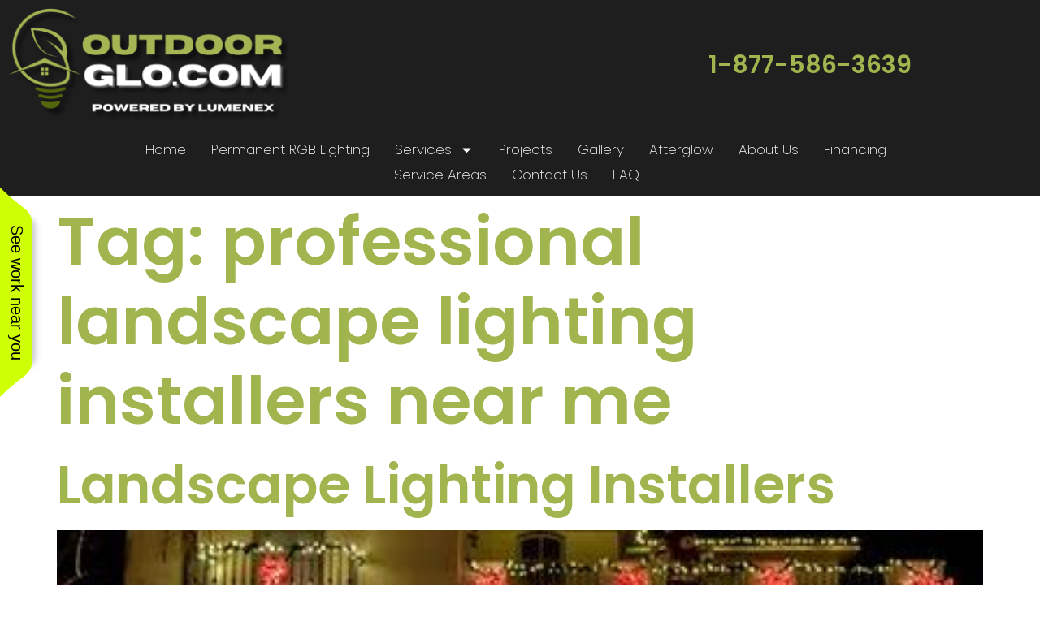

--- FILE ---
content_type: text/html; charset=UTF-8
request_url: https://outdoorglo.com/tag/professional-landscape-lighting-installers-near-me/
body_size: 12852
content:
<!doctype html>
<html lang="en">
<head>
	<meta charset="UTF-8">
	<meta name="viewport" content="width=device-width, initial-scale=1">
	<link rel="profile" href="https://gmpg.org/xfn/11">
	<meta name='robots' content='noindex, follow' />

	<!-- This site is optimized with the Yoast SEO plugin v26.8 - https://yoast.com/product/yoast-seo-wordpress/ -->
	<title>professional landscape lighting installers near me Archives - OutdoorGlo.com</title>
	<meta property="og:locale" content="en_US" />
	<meta property="og:type" content="article" />
	<meta property="og:title" content="professional landscape lighting installers near me Archives - OutdoorGlo.com" />
	<meta property="og:url" content="https://outdoorglo.com/tag/professional-landscape-lighting-installers-near-me/" />
	<meta property="og:site_name" content="OutdoorGlo.com" />
	<meta name="twitter:card" content="summary_large_image" />
	<script type="application/ld+json" class="yoast-schema-graph">{"@context":"https://schema.org","@graph":[{"@type":"CollectionPage","@id":"https://outdoorglo.com/tag/professional-landscape-lighting-installers-near-me/","url":"https://outdoorglo.com/tag/professional-landscape-lighting-installers-near-me/","name":"professional landscape lighting installers near me Archives - OutdoorGlo.com","isPartOf":{"@id":"https://outdoorglo.com/#website"},"primaryImageOfPage":{"@id":"https://outdoorglo.com/tag/professional-landscape-lighting-installers-near-me/#primaryimage"},"image":{"@id":"https://outdoorglo.com/tag/professional-landscape-lighting-installers-near-me/#primaryimage"},"thumbnailUrl":"https://outdoorglo.com/wp-content/uploads/2022/10/Holiday-Lighting2.jpg","breadcrumb":{"@id":"https://outdoorglo.com/tag/professional-landscape-lighting-installers-near-me/#breadcrumb"},"inLanguage":"en"},{"@type":"ImageObject","inLanguage":"en","@id":"https://outdoorglo.com/tag/professional-landscape-lighting-installers-near-me/#primaryimage","url":"https://outdoorglo.com/wp-content/uploads/2022/10/Holiday-Lighting2.jpg","contentUrl":"https://outdoorglo.com/wp-content/uploads/2022/10/Holiday-Lighting2.jpg","width":400,"height":400,"caption":"Outdoorglo Holiday Lighting - Rooflines"},{"@type":"BreadcrumbList","@id":"https://outdoorglo.com/tag/professional-landscape-lighting-installers-near-me/#breadcrumb","itemListElement":[{"@type":"ListItem","position":1,"name":"Home","item":"https://outdoorglo.com/"},{"@type":"ListItem","position":2,"name":"professional landscape lighting installers near me"}]},{"@type":"WebSite","@id":"https://outdoorglo.com/#website","url":"https://outdoorglo.com/","name":"OutdoorGlo.com","description":"Landscape Lighting Installations","publisher":{"@id":"https://outdoorglo.com/#organization"},"potentialAction":[{"@type":"SearchAction","target":{"@type":"EntryPoint","urlTemplate":"https://outdoorglo.com/?s={search_term_string}"},"query-input":{"@type":"PropertyValueSpecification","valueRequired":true,"valueName":"search_term_string"}}],"inLanguage":"en"},{"@type":"Organization","@id":"https://outdoorglo.com/#organization","name":"OutdoorGlo.com","url":"https://outdoorglo.com/","logo":{"@type":"ImageObject","inLanguage":"en","@id":"https://outdoorglo.com/#/schema/logo/image/","url":"https://outdoorglo.com/wp-content/uploads/2022/09/Outdoorglo-10x4-1.png","contentUrl":"https://outdoorglo.com/wp-content/uploads/2022/09/Outdoorglo-10x4-1.png","width":720,"height":288,"caption":"OutdoorGlo.com"},"image":{"@id":"https://outdoorglo.com/#/schema/logo/image/"}}]}</script>
	<!-- / Yoast SEO plugin. -->


<link rel="alternate" type="application/rss+xml" title="OutdoorGlo.com &raquo; Feed" href="https://outdoorglo.com/feed/" />
<link rel="alternate" type="application/rss+xml" title="OutdoorGlo.com &raquo; Comments Feed" href="https://outdoorglo.com/comments/feed/" />
<link rel="alternate" type="application/rss+xml" title="OutdoorGlo.com &raquo; professional landscape lighting installers near me Tag Feed" href="https://outdoorglo.com/tag/professional-landscape-lighting-installers-near-me/feed/" />
<style id='wp-img-auto-sizes-contain-inline-css'>
img:is([sizes=auto i],[sizes^="auto," i]){contain-intrinsic-size:3000px 1500px}
/*# sourceURL=wp-img-auto-sizes-contain-inline-css */
</style>
<style id='wp-emoji-styles-inline-css'>

	img.wp-smiley, img.emoji {
		display: inline !important;
		border: none !important;
		box-shadow: none !important;
		height: 1em !important;
		width: 1em !important;
		margin: 0 0.07em !important;
		vertical-align: -0.1em !important;
		background: none !important;
		padding: 0 !important;
	}
/*# sourceURL=wp-emoji-styles-inline-css */
</style>
<link rel='stylesheet' id='wp-block-library-css' href='https://outdoorglo.com/wp-includes/css/dist/block-library/style.min.css?ver=6.9' media='all' />
<style id='global-styles-inline-css'>
:root{--wp--preset--aspect-ratio--square: 1;--wp--preset--aspect-ratio--4-3: 4/3;--wp--preset--aspect-ratio--3-4: 3/4;--wp--preset--aspect-ratio--3-2: 3/2;--wp--preset--aspect-ratio--2-3: 2/3;--wp--preset--aspect-ratio--16-9: 16/9;--wp--preset--aspect-ratio--9-16: 9/16;--wp--preset--color--black: #000000;--wp--preset--color--cyan-bluish-gray: #abb8c3;--wp--preset--color--white: #ffffff;--wp--preset--color--pale-pink: #f78da7;--wp--preset--color--vivid-red: #cf2e2e;--wp--preset--color--luminous-vivid-orange: #ff6900;--wp--preset--color--luminous-vivid-amber: #fcb900;--wp--preset--color--light-green-cyan: #7bdcb5;--wp--preset--color--vivid-green-cyan: #00d084;--wp--preset--color--pale-cyan-blue: #8ed1fc;--wp--preset--color--vivid-cyan-blue: #0693e3;--wp--preset--color--vivid-purple: #9b51e0;--wp--preset--gradient--vivid-cyan-blue-to-vivid-purple: linear-gradient(135deg,rgb(6,147,227) 0%,rgb(155,81,224) 100%);--wp--preset--gradient--light-green-cyan-to-vivid-green-cyan: linear-gradient(135deg,rgb(122,220,180) 0%,rgb(0,208,130) 100%);--wp--preset--gradient--luminous-vivid-amber-to-luminous-vivid-orange: linear-gradient(135deg,rgb(252,185,0) 0%,rgb(255,105,0) 100%);--wp--preset--gradient--luminous-vivid-orange-to-vivid-red: linear-gradient(135deg,rgb(255,105,0) 0%,rgb(207,46,46) 100%);--wp--preset--gradient--very-light-gray-to-cyan-bluish-gray: linear-gradient(135deg,rgb(238,238,238) 0%,rgb(169,184,195) 100%);--wp--preset--gradient--cool-to-warm-spectrum: linear-gradient(135deg,rgb(74,234,220) 0%,rgb(151,120,209) 20%,rgb(207,42,186) 40%,rgb(238,44,130) 60%,rgb(251,105,98) 80%,rgb(254,248,76) 100%);--wp--preset--gradient--blush-light-purple: linear-gradient(135deg,rgb(255,206,236) 0%,rgb(152,150,240) 100%);--wp--preset--gradient--blush-bordeaux: linear-gradient(135deg,rgb(254,205,165) 0%,rgb(254,45,45) 50%,rgb(107,0,62) 100%);--wp--preset--gradient--luminous-dusk: linear-gradient(135deg,rgb(255,203,112) 0%,rgb(199,81,192) 50%,rgb(65,88,208) 100%);--wp--preset--gradient--pale-ocean: linear-gradient(135deg,rgb(255,245,203) 0%,rgb(182,227,212) 50%,rgb(51,167,181) 100%);--wp--preset--gradient--electric-grass: linear-gradient(135deg,rgb(202,248,128) 0%,rgb(113,206,126) 100%);--wp--preset--gradient--midnight: linear-gradient(135deg,rgb(2,3,129) 0%,rgb(40,116,252) 100%);--wp--preset--font-size--small: 13px;--wp--preset--font-size--medium: 20px;--wp--preset--font-size--large: 36px;--wp--preset--font-size--x-large: 42px;--wp--preset--spacing--20: 0.44rem;--wp--preset--spacing--30: 0.67rem;--wp--preset--spacing--40: 1rem;--wp--preset--spacing--50: 1.5rem;--wp--preset--spacing--60: 2.25rem;--wp--preset--spacing--70: 3.38rem;--wp--preset--spacing--80: 5.06rem;--wp--preset--shadow--natural: 6px 6px 9px rgba(0, 0, 0, 0.2);--wp--preset--shadow--deep: 12px 12px 50px rgba(0, 0, 0, 0.4);--wp--preset--shadow--sharp: 6px 6px 0px rgba(0, 0, 0, 0.2);--wp--preset--shadow--outlined: 6px 6px 0px -3px rgb(255, 255, 255), 6px 6px rgb(0, 0, 0);--wp--preset--shadow--crisp: 6px 6px 0px rgb(0, 0, 0);}:root { --wp--style--global--content-size: 800px;--wp--style--global--wide-size: 1200px; }:where(body) { margin: 0; }.wp-site-blocks > .alignleft { float: left; margin-right: 2em; }.wp-site-blocks > .alignright { float: right; margin-left: 2em; }.wp-site-blocks > .aligncenter { justify-content: center; margin-left: auto; margin-right: auto; }:where(.wp-site-blocks) > * { margin-block-start: 24px; margin-block-end: 0; }:where(.wp-site-blocks) > :first-child { margin-block-start: 0; }:where(.wp-site-blocks) > :last-child { margin-block-end: 0; }:root { --wp--style--block-gap: 24px; }:root :where(.is-layout-flow) > :first-child{margin-block-start: 0;}:root :where(.is-layout-flow) > :last-child{margin-block-end: 0;}:root :where(.is-layout-flow) > *{margin-block-start: 24px;margin-block-end: 0;}:root :where(.is-layout-constrained) > :first-child{margin-block-start: 0;}:root :where(.is-layout-constrained) > :last-child{margin-block-end: 0;}:root :where(.is-layout-constrained) > *{margin-block-start: 24px;margin-block-end: 0;}:root :where(.is-layout-flex){gap: 24px;}:root :where(.is-layout-grid){gap: 24px;}.is-layout-flow > .alignleft{float: left;margin-inline-start: 0;margin-inline-end: 2em;}.is-layout-flow > .alignright{float: right;margin-inline-start: 2em;margin-inline-end: 0;}.is-layout-flow > .aligncenter{margin-left: auto !important;margin-right: auto !important;}.is-layout-constrained > .alignleft{float: left;margin-inline-start: 0;margin-inline-end: 2em;}.is-layout-constrained > .alignright{float: right;margin-inline-start: 2em;margin-inline-end: 0;}.is-layout-constrained > .aligncenter{margin-left: auto !important;margin-right: auto !important;}.is-layout-constrained > :where(:not(.alignleft):not(.alignright):not(.alignfull)){max-width: var(--wp--style--global--content-size);margin-left: auto !important;margin-right: auto !important;}.is-layout-constrained > .alignwide{max-width: var(--wp--style--global--wide-size);}body .is-layout-flex{display: flex;}.is-layout-flex{flex-wrap: wrap;align-items: center;}.is-layout-flex > :is(*, div){margin: 0;}body .is-layout-grid{display: grid;}.is-layout-grid > :is(*, div){margin: 0;}body{padding-top: 0px;padding-right: 0px;padding-bottom: 0px;padding-left: 0px;}a:where(:not(.wp-element-button)){text-decoration: underline;}:root :where(.wp-element-button, .wp-block-button__link){background-color: #32373c;border-width: 0;color: #fff;font-family: inherit;font-size: inherit;font-style: inherit;font-weight: inherit;letter-spacing: inherit;line-height: inherit;padding-top: calc(0.667em + 2px);padding-right: calc(1.333em + 2px);padding-bottom: calc(0.667em + 2px);padding-left: calc(1.333em + 2px);text-decoration: none;text-transform: inherit;}.has-black-color{color: var(--wp--preset--color--black) !important;}.has-cyan-bluish-gray-color{color: var(--wp--preset--color--cyan-bluish-gray) !important;}.has-white-color{color: var(--wp--preset--color--white) !important;}.has-pale-pink-color{color: var(--wp--preset--color--pale-pink) !important;}.has-vivid-red-color{color: var(--wp--preset--color--vivid-red) !important;}.has-luminous-vivid-orange-color{color: var(--wp--preset--color--luminous-vivid-orange) !important;}.has-luminous-vivid-amber-color{color: var(--wp--preset--color--luminous-vivid-amber) !important;}.has-light-green-cyan-color{color: var(--wp--preset--color--light-green-cyan) !important;}.has-vivid-green-cyan-color{color: var(--wp--preset--color--vivid-green-cyan) !important;}.has-pale-cyan-blue-color{color: var(--wp--preset--color--pale-cyan-blue) !important;}.has-vivid-cyan-blue-color{color: var(--wp--preset--color--vivid-cyan-blue) !important;}.has-vivid-purple-color{color: var(--wp--preset--color--vivid-purple) !important;}.has-black-background-color{background-color: var(--wp--preset--color--black) !important;}.has-cyan-bluish-gray-background-color{background-color: var(--wp--preset--color--cyan-bluish-gray) !important;}.has-white-background-color{background-color: var(--wp--preset--color--white) !important;}.has-pale-pink-background-color{background-color: var(--wp--preset--color--pale-pink) !important;}.has-vivid-red-background-color{background-color: var(--wp--preset--color--vivid-red) !important;}.has-luminous-vivid-orange-background-color{background-color: var(--wp--preset--color--luminous-vivid-orange) !important;}.has-luminous-vivid-amber-background-color{background-color: var(--wp--preset--color--luminous-vivid-amber) !important;}.has-light-green-cyan-background-color{background-color: var(--wp--preset--color--light-green-cyan) !important;}.has-vivid-green-cyan-background-color{background-color: var(--wp--preset--color--vivid-green-cyan) !important;}.has-pale-cyan-blue-background-color{background-color: var(--wp--preset--color--pale-cyan-blue) !important;}.has-vivid-cyan-blue-background-color{background-color: var(--wp--preset--color--vivid-cyan-blue) !important;}.has-vivid-purple-background-color{background-color: var(--wp--preset--color--vivid-purple) !important;}.has-black-border-color{border-color: var(--wp--preset--color--black) !important;}.has-cyan-bluish-gray-border-color{border-color: var(--wp--preset--color--cyan-bluish-gray) !important;}.has-white-border-color{border-color: var(--wp--preset--color--white) !important;}.has-pale-pink-border-color{border-color: var(--wp--preset--color--pale-pink) !important;}.has-vivid-red-border-color{border-color: var(--wp--preset--color--vivid-red) !important;}.has-luminous-vivid-orange-border-color{border-color: var(--wp--preset--color--luminous-vivid-orange) !important;}.has-luminous-vivid-amber-border-color{border-color: var(--wp--preset--color--luminous-vivid-amber) !important;}.has-light-green-cyan-border-color{border-color: var(--wp--preset--color--light-green-cyan) !important;}.has-vivid-green-cyan-border-color{border-color: var(--wp--preset--color--vivid-green-cyan) !important;}.has-pale-cyan-blue-border-color{border-color: var(--wp--preset--color--pale-cyan-blue) !important;}.has-vivid-cyan-blue-border-color{border-color: var(--wp--preset--color--vivid-cyan-blue) !important;}.has-vivid-purple-border-color{border-color: var(--wp--preset--color--vivid-purple) !important;}.has-vivid-cyan-blue-to-vivid-purple-gradient-background{background: var(--wp--preset--gradient--vivid-cyan-blue-to-vivid-purple) !important;}.has-light-green-cyan-to-vivid-green-cyan-gradient-background{background: var(--wp--preset--gradient--light-green-cyan-to-vivid-green-cyan) !important;}.has-luminous-vivid-amber-to-luminous-vivid-orange-gradient-background{background: var(--wp--preset--gradient--luminous-vivid-amber-to-luminous-vivid-orange) !important;}.has-luminous-vivid-orange-to-vivid-red-gradient-background{background: var(--wp--preset--gradient--luminous-vivid-orange-to-vivid-red) !important;}.has-very-light-gray-to-cyan-bluish-gray-gradient-background{background: var(--wp--preset--gradient--very-light-gray-to-cyan-bluish-gray) !important;}.has-cool-to-warm-spectrum-gradient-background{background: var(--wp--preset--gradient--cool-to-warm-spectrum) !important;}.has-blush-light-purple-gradient-background{background: var(--wp--preset--gradient--blush-light-purple) !important;}.has-blush-bordeaux-gradient-background{background: var(--wp--preset--gradient--blush-bordeaux) !important;}.has-luminous-dusk-gradient-background{background: var(--wp--preset--gradient--luminous-dusk) !important;}.has-pale-ocean-gradient-background{background: var(--wp--preset--gradient--pale-ocean) !important;}.has-electric-grass-gradient-background{background: var(--wp--preset--gradient--electric-grass) !important;}.has-midnight-gradient-background{background: var(--wp--preset--gradient--midnight) !important;}.has-small-font-size{font-size: var(--wp--preset--font-size--small) !important;}.has-medium-font-size{font-size: var(--wp--preset--font-size--medium) !important;}.has-large-font-size{font-size: var(--wp--preset--font-size--large) !important;}.has-x-large-font-size{font-size: var(--wp--preset--font-size--x-large) !important;}
:root :where(.wp-block-pullquote){font-size: 1.5em;line-height: 1.6;}
/*# sourceURL=global-styles-inline-css */
</style>
<link rel='stylesheet' id='collapscore-css-css' href='https://outdoorglo.com/wp-content/plugins/jquery-collapse-o-matic/css/core_style.css?ver=1.0' media='all' />
<link rel='stylesheet' id='collapseomatic-css-css' href='https://outdoorglo.com/wp-content/plugins/jquery-collapse-o-matic/css/dark_style.css?ver=1.6' media='all' />
<link rel='stylesheet' id='xmascount-styles-css' href='https://outdoorglo.com/wp-content/plugins/santas-christmas-countdown/css/cw_xmascount-styles.css?ver=6.9' media='all' />
<link rel='stylesheet' id='eae-css-css' href='https://outdoorglo.com/wp-content/plugins/addon-elements-for-elementor-page-builder/assets/css/eae.min.css?ver=1.14.4' media='all' />
<link rel='stylesheet' id='eae-peel-css-css' href='https://outdoorglo.com/wp-content/plugins/addon-elements-for-elementor-page-builder/assets/lib/peel/peel.css?ver=1.14.4' media='all' />
<link rel='stylesheet' id='font-awesome-4-shim-css' href='https://outdoorglo.com/wp-content/plugins/elementor/assets/lib/font-awesome/css/v4-shims.min.css?ver=1.0' media='all' />
<link rel='stylesheet' id='font-awesome-5-all-css' href='https://outdoorglo.com/wp-content/plugins/elementor/assets/lib/font-awesome/css/all.min.css?ver=1.0' media='all' />
<link rel='stylesheet' id='vegas-css-css' href='https://outdoorglo.com/wp-content/plugins/addon-elements-for-elementor-page-builder/assets/lib/vegas/vegas.min.css?ver=2.4.0' media='all' />
<link rel='stylesheet' id='parent-style-css' href='https://outdoorglo.com/wp-content/themes/hello-elementor/style.css?ver=3.4.6' media='all' />
<link rel='stylesheet' id='child-style-css' href='https://outdoorglo.com/wp-content/themes/child%20theme/style.css?ver=1.0.0' media='all' />
<link rel='stylesheet' id='hello-elementor-css' href='https://outdoorglo.com/wp-content/themes/hello-elementor/assets/css/reset.css?ver=3.4.6' media='all' />
<link rel='stylesheet' id='hello-elementor-theme-style-css' href='https://outdoorglo.com/wp-content/themes/hello-elementor/assets/css/theme.css?ver=3.4.6' media='all' />
<link rel='stylesheet' id='hello-elementor-header-footer-css' href='https://outdoorglo.com/wp-content/themes/hello-elementor/assets/css/header-footer.css?ver=3.4.6' media='all' />
<link rel='stylesheet' id='elementor-frontend-css' href='https://outdoorglo.com/wp-content/plugins/elementor/assets/css/frontend.min.css?ver=3.34.4' media='all' />
<link rel='stylesheet' id='elementor-post-5383-css' href='https://outdoorglo.com/wp-content/uploads/elementor/css/post-5383.css?ver=1769734014' media='all' />
<link rel='stylesheet' id='widget-image-css' href='https://outdoorglo.com/wp-content/plugins/elementor/assets/css/widget-image.min.css?ver=3.34.4' media='all' />
<link rel='stylesheet' id='widget-heading-css' href='https://outdoorglo.com/wp-content/plugins/elementor/assets/css/widget-heading.min.css?ver=3.34.4' media='all' />
<link rel='stylesheet' id='widget-nav-menu-css' href='https://outdoorglo.com/wp-content/plugins/elementor-pro/assets/css/widget-nav-menu.min.css?ver=3.34.4' media='all' />
<link rel='stylesheet' id='elementor-post-11156-css' href='https://outdoorglo.com/wp-content/uploads/elementor/css/post-11156.css?ver=1769734008' media='all' />
<link rel='stylesheet' id='elementor-post-5426-css' href='https://outdoorglo.com/wp-content/uploads/elementor/css/post-5426.css?ver=1769734008' media='all' />
<link rel='stylesheet' id='elementor-gf-local-poppins-css' href='https://outdoorglo.com/wp-content/uploads/elementor/google-fonts/css/poppins.css?ver=1742284091' media='all' />
<script src="https://outdoorglo.com/wp-includes/js/jquery/jquery.min.js?ver=3.7.1" id="jquery-core-js"></script>
<script src="https://outdoorglo.com/wp-includes/js/jquery/jquery-migrate.min.js?ver=3.4.1" id="jquery-migrate-js"></script>
<script src="https://outdoorglo.com/wp-content/plugins/santas-christmas-countdown/scripts/scriptfile.js?ver=6.9" id="xmascount-scripts-js"></script>
<script src="https://outdoorglo.com/wp-content/plugins/addon-elements-for-elementor-page-builder/assets/js/iconHelper.js?ver=1.0" id="eae-iconHelper-js"></script>
<link rel="https://api.w.org/" href="https://outdoorglo.com/wp-json/" /><link rel="alternate" title="JSON" type="application/json" href="https://outdoorglo.com/wp-json/wp/v2/tags/399" /><link rel="EditURI" type="application/rsd+xml" title="RSD" href="https://outdoorglo.com/xmlrpc.php?rsd" />
<meta name="generator" content="WordPress 6.9" />

<!--BEGIN: TRACKING CODE MANAGER (v2.5.0) BY INTELLYWP.COM IN HEAD//-->
<meta name="google-site-verification" content="1FZ6j8ueaJ5vDg_QAgFZ_3WME5IOlRQhUdml6A3K8_Y" />
<!-- Google Tag Manager -->
<script>(function(w,d,s,l,i){w[l]=w[l]||[];w[l].push({'gtm.start':
new Date().getTime(),event:'gtm.js'});var f=d.getElementsByTagName(s)[0],
j=d.createElement(s),dl=l!='dataLayer'?'&l='+l:'';j.async=true;j.src=
'https://www.googletagmanager.com/gtm.js?id='+i+dl;f.parentNode.insertBefore(j,f);
})(window,document,'script','dataLayer','GTM-5L6927F');</script>
<!-- End Google Tag Manager -->
<meta name="facebook-domain-verification" content="o2j6s06cgq5o7s7zbvkq6m35brry4i" />
<!-- Google tag (gtag.js) -->
<script async src="https://www.googletagmanager.com/gtag/js?id=AW-10952066714"></script>
<script>
  window.dataLayer = window.dataLayer || [];
  function gtag(){dataLayer.push(arguments);}
  gtag('js', new Date());

  gtag('config', 'AW-10952066714');
</script>
<!--END: https://wordpress.org/plugins/tracking-code-manager IN HEAD//--><meta name="ti-site-data" content="[base64]" /><meta name="generator" content="Elementor 3.34.4; features: e_font_icon_svg, additional_custom_breakpoints; settings: css_print_method-external, google_font-enabled, font_display-auto">
<script>
!function (w, d, t) {
  w.TiktokAnalyticsObject=t;var ttq=w[t]=w[t]||[];ttq.methods=["page","track","identify","instances","debug","on","off","once","ready","alias","group","enableCookie","disableCookie"],ttq.setAndDefer=function(t,e){t[e]=function(){t.push([e].concat(Array.prototype.slice.call(arguments,0)))}};for(var i=0;i<ttq.methods.length;i++)ttq.setAndDefer(ttq,ttq.methods[i]);ttq.instance=function(t){for(var e=ttq._i[t]||[],n=0;n<ttq.methods.length;n++)ttq.setAndDefer(e,ttq.methods[n]);return e},ttq.load=function(e,n){var i="https://analytics.tiktok.com/i18n/pixel/events.js";ttq._i=ttq._i||{},ttq._i[e]=[],ttq._i[e]._u=i,ttq._t=ttq._t||{},ttq._t[e]=+new Date,ttq._o=ttq._o||{},ttq._o[e]=n||{};var o=document.createElement("script");o.type="text/javascript",o.async=!0,o.src=i+"?sdkid="+e+"&lib="+t;var a=document.getElementsByTagName("script")[0];a.parentNode.insertBefore(o,a)};

  ttq.load('CCUOJF3C77U4AGK4RAFG');
  ttq.page();
}(window, document, 'ttq');
</script>

<!-- Meta Pixel Code -->
<script>
  !function(f,b,e,v,n,t,s)
  {if(f.fbq)return;n=f.fbq=function(){n.callMethod?
  n.callMethod.apply(n,arguments):n.queue.push(arguments)};
  if(!f._fbq)f._fbq=n;n.push=n;n.loaded=!0;n.version='2.0';
  n.queue=[];t=b.createElement(e);t.async=!0;
  t.src=v;s=b.getElementsByTagName(e)[0];
  s.parentNode.insertBefore(t,s)}(window, document,'script',
  'https://connect.facebook.net/en_US/fbevents.js');
  fbq('init', '619184596349928');
  fbq('track', 'PageView');
</script>
<noscript><img height="1" width="1" style="display:none"
  src="https://www.facebook.com/tr?id=619184596349928&ev=PageView&noscript=1"
/></noscript>
<!-- End Meta Pixel Code -->


<!-- Google Tag Manager -->
<script>(function(w,d,s,l,i){w[l]=w[l]||[];w[l].push({'gtm.start':
new Date().getTime(),event:'gtm.js'});var f=d.getElementsByTagName(s)[0],
j=d.createElement(s),dl=l!='dataLayer'?'&l='+l:'';j.async=true;j.src=
'https://www.googletagmanager.com/gtm.js?id='+i+dl;f.parentNode.insertBefore(j,f);
})(window,document,'script','dataLayer','GTM-KX9ML57');</script>
<!-- End Google Tag Manager -->

<div id="rwl-neighborhood"></div>
<script type="text/javascript">
(function(){
             var d = document, t = 'script',
                 o = d.createElement(t),
                 s = d.getElementsByTagName(t)[0];
                 o.src = 'https://app.realworklabs.com/static/plugin/loader.js?v=' + new Date().getTime();
                 window.addEventListener('rwlPluginReady', function () {
                     window.rwlPlugin.init('https://app.realworklabs.com', 'mcKuLpDP_NCjDBCP');
                }, false);
                s.parentNode.insertBefore(o, s);

            }());
</script>
<meta name="google-site-verification" content="Lqmkeqv19o4ugzwDBERMfU2qYK__nyQHCFqaMU1QMEo" />
			<style>
				.e-con.e-parent:nth-of-type(n+4):not(.e-lazyloaded):not(.e-no-lazyload),
				.e-con.e-parent:nth-of-type(n+4):not(.e-lazyloaded):not(.e-no-lazyload) * {
					background-image: none !important;
				}
				@media screen and (max-height: 1024px) {
					.e-con.e-parent:nth-of-type(n+3):not(.e-lazyloaded):not(.e-no-lazyload),
					.e-con.e-parent:nth-of-type(n+3):not(.e-lazyloaded):not(.e-no-lazyload) * {
						background-image: none !important;
					}
				}
				@media screen and (max-height: 640px) {
					.e-con.e-parent:nth-of-type(n+2):not(.e-lazyloaded):not(.e-no-lazyload),
					.e-con.e-parent:nth-of-type(n+2):not(.e-lazyloaded):not(.e-no-lazyload) * {
						background-image: none !important;
					}
				}
			</style>
			<link rel="icon" href="https://outdoorglo.com/wp-content/uploads/2023/04/Lumenex-Favicon-250-×-250-px-150x150.png" sizes="32x32" />
<link rel="icon" href="https://outdoorglo.com/wp-content/uploads/2023/04/Lumenex-Favicon-250-×-250-px.png" sizes="192x192" />
<link rel="apple-touch-icon" href="https://outdoorglo.com/wp-content/uploads/2023/04/Lumenex-Favicon-250-×-250-px.png" />
<meta name="msapplication-TileImage" content="https://outdoorglo.com/wp-content/uploads/2023/04/Lumenex-Favicon-250-×-250-px.png" />
		<style id="wp-custom-css">
			span.header-tittle {
    color: #fff;
    font-weight: 200;
}
.i4ewOd-pzNkMb-tJHJj {
    display: none !important;
}

@media screen and (max-device-width: 640px) {
.small-device-popup .elementor-button-wrapper {
    position: absolute;
    top: 10px;
    left: 30px;
    right: 0px;
	}
}

@media screen and (max-device-width: 425px) {
h5.post-title-h1 {
    font-size: 24px;
}
}		</style>
		</head>
<body data-rsssl=1 class="archive tag tag-professional-landscape-lighting-installers-near-me tag-399 wp-custom-logo wp-embed-responsive wp-theme-hello-elementor wp-child-theme-childtheme hello-elementor-default elementor-default elementor-kit-5383">


<!--BEGIN: TRACKING CODE MANAGER (v2.5.0) BY INTELLYWP.COM IN BODY//-->
<!-- Google Tag Manager (noscript) -->
<noscript><iframe src="https://www.googletagmanager.com/ns.html?id=GTM-5L6927F" height="0" width="0"></iframe></noscript>
<!-- End Google Tag Manager (noscript) -->
<!--END: https://wordpress.org/plugins/tracking-code-manager IN BODY//--><!-- Google Tag Manager (noscript) -->
<noscript><iframe src="https://www.googletagmanager.com/ns.html?id=GTM-KX9ML57"
height="0" width="0" style="display:none;visibility:hidden"></iframe></noscript>
<!-- End Google Tag Manager (noscript) -->

<a class="skip-link screen-reader-text" href="#content">Skip to content</a>

		<header data-elementor-type="header" data-elementor-id="11156" class="elementor elementor-11156 elementor-location-header" data-elementor-post-type="elementor_library">
					<section class="has_eae_slider elementor-section elementor-top-section elementor-element elementor-element-472c8e4a elementor-section-content-middle elementor-section-full_width elementor-section-height-default elementor-section-height-default" data-eae-slider="16507" data-id="472c8e4a" data-element_type="section" data-settings="{&quot;background_background&quot;:&quot;classic&quot;}">
						<div class="elementor-container elementor-column-gap-no">
					<div class="has_eae_slider elementor-column elementor-col-100 elementor-top-column elementor-element elementor-element-70d5e50a" data-eae-slider="23889" data-id="70d5e50a" data-element_type="column">
			<div class="elementor-widget-wrap elementor-element-populated">
						<section class="has_eae_slider elementor-section elementor-inner-section elementor-element elementor-element-4fa543ee elementor-section-content-middle elementor-section-boxed elementor-section-height-default elementor-section-height-default" data-eae-slider="24059" data-id="4fa543ee" data-element_type="section">
						<div class="elementor-container elementor-column-gap-default">
					<div class="has_eae_slider elementor-column elementor-col-33 elementor-inner-column elementor-element elementor-element-359c0776" data-eae-slider="83004" data-id="359c0776" data-element_type="column">
			<div class="elementor-widget-wrap elementor-element-populated">
						<div class="elementor-element elementor-element-69795e62 elementor-widget elementor-widget-theme-site-logo elementor-widget-image" data-id="69795e62" data-element_type="widget" data-widget_type="theme-site-logo.default">
				<div class="elementor-widget-container">
											<a href="https://outdoorglo.com">
			<img fetchpriority="high" width="720" height="288" src="https://outdoorglo.com/wp-content/uploads/2022/09/Outdoorglo-10x4-1.png" class="attachment-large size-large wp-image-8891" alt="" srcset="https://outdoorglo.com/wp-content/uploads/2022/09/Outdoorglo-10x4-1.png 720w, https://outdoorglo.com/wp-content/uploads/2022/09/Outdoorglo-10x4-1-300x120.png 300w" sizes="(max-width: 720px) 100vw, 720px" />				</a>
											</div>
				</div>
					</div>
		</div>
				<div class="has_eae_slider elementor-column elementor-col-33 elementor-inner-column elementor-element elementor-element-2792e02e" data-eae-slider="99334" data-id="2792e02e" data-element_type="column">
			<div class="elementor-widget-wrap">
							</div>
		</div>
				<div class="has_eae_slider elementor-column elementor-col-33 elementor-inner-column elementor-element elementor-element-6815e600" data-eae-slider="49224" data-id="6815e600" data-element_type="column">
			<div class="elementor-widget-wrap elementor-element-populated">
						<div class="elementor-element elementor-element-2e6cb6eb elementor-widget elementor-widget-heading" data-id="2e6cb6eb" data-element_type="widget" data-widget_type="heading.default">
				<div class="elementor-widget-container">
					<p class="elementor-heading-title elementor-size-default"><a href="tel:1-877-586-3639"><span class="header-tittle"></span>1-877-586-3639</a></p>				</div>
				</div>
					</div>
		</div>
					</div>
		</section>
				<section class="has_eae_slider elementor-section elementor-inner-section elementor-element elementor-element-18405b8a elementor-section-content-middle elementor-section-full_width elementor-section-height-default elementor-section-height-default" data-eae-slider="65990" data-id="18405b8a" data-element_type="section">
						<div class="elementor-container elementor-column-gap-default">
					<div class="has_eae_slider elementor-column elementor-col-33 elementor-inner-column elementor-element elementor-element-4d6f0e8c" data-eae-slider="74961" data-id="4d6f0e8c" data-element_type="column">
			<div class="elementor-widget-wrap">
							</div>
		</div>
				<div class="has_eae_slider elementor-column elementor-col-33 elementor-inner-column elementor-element elementor-element-789bc366" data-eae-slider="21291" data-id="789bc366" data-element_type="column">
			<div class="elementor-widget-wrap elementor-element-populated">
						<div class="elementor-element elementor-element-23354798 elementor-nav-menu--dropdown-mobile elementor-nav-menu__align-center elementor-nav-menu__text-align-aside elementor-nav-menu--toggle elementor-nav-menu--burger elementor-widget elementor-widget-nav-menu" data-id="23354798" data-element_type="widget" data-settings="{&quot;layout&quot;:&quot;horizontal&quot;,&quot;submenu_icon&quot;:{&quot;value&quot;:&quot;&lt;svg aria-hidden=\&quot;true\&quot; class=\&quot;e-font-icon-svg e-fas-caret-down\&quot; viewBox=\&quot;0 0 320 512\&quot; xmlns=\&quot;http:\/\/www.w3.org\/2000\/svg\&quot;&gt;&lt;path d=\&quot;M31.3 192h257.3c17.8 0 26.7 21.5 14.1 34.1L174.1 354.8c-7.8 7.8-20.5 7.8-28.3 0L17.2 226.1C4.6 213.5 13.5 192 31.3 192z\&quot;&gt;&lt;\/path&gt;&lt;\/svg&gt;&quot;,&quot;library&quot;:&quot;fa-solid&quot;},&quot;toggle&quot;:&quot;burger&quot;}" data-widget_type="nav-menu.default">
				<div class="elementor-widget-container">
								<nav aria-label="Menu" class="elementor-nav-menu--main elementor-nav-menu__container elementor-nav-menu--layout-horizontal e--pointer-none">
				<ul id="menu-1-23354798" class="elementor-nav-menu"><li class="menu-item menu-item-type-post_type menu-item-object-page menu-item-home menu-item-5413"><a href="https://outdoorglo.com/" class="elementor-item">Home</a></li>
<li class="menu-item menu-item-type-post_type menu-item-object-page menu-item-12284"><a href="https://outdoorglo.com/permanent-rgb-lighting/" class="elementor-item">Permanent RGB Lighting</a></li>
<li class="menu-item menu-item-type-post_type menu-item-object-page menu-item-has-children menu-item-5412"><a href="https://outdoorglo.com/services/" class="elementor-item">Services</a>
<ul class="sub-menu elementor-nav-menu--dropdown">
	<li class="menu-item menu-item-type-post_type menu-item-object-page menu-item-7516"><a href="https://outdoorglo.com/landscape-lighting/" class="elementor-sub-item">Landscape Lighting</a></li>
	<li class="menu-item menu-item-type-post_type menu-item-object-page menu-item-6580"><a href="https://outdoorglo.com/holiday-lighting/" class="elementor-sub-item">Holiday Lighting</a></li>
	<li class="menu-item menu-item-type-post_type menu-item-object-page menu-item-7995"><a href="https://outdoorglo.com/outdoor-audio/" class="elementor-sub-item">Outdoor Audio</a></li>
	<li class="menu-item menu-item-type-post_type menu-item-object-page menu-item-7514"><a href="https://outdoorglo.com/commercial-lighting/" class="elementor-sub-item">Commercial Lighting</a></li>
	<li class="menu-item menu-item-type-post_type menu-item-object-page menu-item-8006"><a href="https://outdoorglo.com/landscape-lighting-maintenance/" class="elementor-sub-item">Maintenance</a></li>
	<li class="menu-item menu-item-type-post_type menu-item-object-page menu-item-7515"><a href="https://outdoorglo.com/event-lighting/" class="elementor-sub-item">Event Lighting</a></li>
	<li class="menu-item menu-item-type-post_type menu-item-object-page menu-item-7517"><a href="https://outdoorglo.com/wedding-lighting/" class="elementor-sub-item">Wedding Lighting</a></li>
</ul>
</li>
<li class="menu-item menu-item-type-post_type menu-item-object-page menu-item-12684"><a href="https://outdoorglo.com/recent-projects/" class="elementor-item">Projects</a></li>
<li class="menu-item menu-item-type-post_type menu-item-object-page menu-item-5411"><a href="https://outdoorglo.com/gallery/" class="elementor-item">Gallery</a></li>
<li class="menu-item menu-item-type-post_type menu-item-object-page menu-item-11154"><a href="https://outdoorglo.com/afterglow/" class="elementor-item">Afterglow</a></li>
<li class="menu-item menu-item-type-post_type menu-item-object-page menu-item-5410"><a href="https://outdoorglo.com/about-us/" class="elementor-item">About Us</a></li>
<li class="menu-item menu-item-type-post_type menu-item-object-page menu-item-7647"><a href="https://outdoorglo.com/financing/" class="elementor-item">Financing</a></li>
<li class="menu-item menu-item-type-post_type menu-item-object-page menu-item-5409"><a href="https://outdoorglo.com/service-areas/" class="elementor-item">Service Areas</a></li>
<li class="menu-item menu-item-type-post_type menu-item-object-page menu-item-5408"><a href="https://outdoorglo.com/contact-us/" class="elementor-item">Contact Us</a></li>
<li class="menu-item menu-item-type-post_type menu-item-object-page menu-item-5407"><a href="https://outdoorglo.com/faq/" class="elementor-item">FAQ</a></li>
</ul>			</nav>
					<div class="elementor-menu-toggle" role="button" tabindex="0" aria-label="Menu Toggle" aria-expanded="false">
			<svg aria-hidden="true" role="presentation" class="elementor-menu-toggle__icon--open e-font-icon-svg e-eicon-menu-bar" viewBox="0 0 1000 1000" xmlns="http://www.w3.org/2000/svg"><path d="M104 333H896C929 333 958 304 958 271S929 208 896 208H104C71 208 42 237 42 271S71 333 104 333ZM104 583H896C929 583 958 554 958 521S929 458 896 458H104C71 458 42 487 42 521S71 583 104 583ZM104 833H896C929 833 958 804 958 771S929 708 896 708H104C71 708 42 737 42 771S71 833 104 833Z"></path></svg><svg aria-hidden="true" role="presentation" class="elementor-menu-toggle__icon--close e-font-icon-svg e-eicon-close" viewBox="0 0 1000 1000" xmlns="http://www.w3.org/2000/svg"><path d="M742 167L500 408 258 167C246 154 233 150 217 150 196 150 179 158 167 167 154 179 150 196 150 212 150 229 154 242 171 254L408 500 167 742C138 771 138 800 167 829 196 858 225 858 254 829L496 587 738 829C750 842 767 846 783 846 800 846 817 842 829 829 842 817 846 804 846 783 846 767 842 750 829 737L588 500 833 258C863 229 863 200 833 171 804 137 775 137 742 167Z"></path></svg>		</div>
					<nav class="elementor-nav-menu--dropdown elementor-nav-menu__container" aria-hidden="true">
				<ul id="menu-2-23354798" class="elementor-nav-menu"><li class="menu-item menu-item-type-post_type menu-item-object-page menu-item-home menu-item-5413"><a href="https://outdoorglo.com/" class="elementor-item" tabindex="-1">Home</a></li>
<li class="menu-item menu-item-type-post_type menu-item-object-page menu-item-12284"><a href="https://outdoorglo.com/permanent-rgb-lighting/" class="elementor-item" tabindex="-1">Permanent RGB Lighting</a></li>
<li class="menu-item menu-item-type-post_type menu-item-object-page menu-item-has-children menu-item-5412"><a href="https://outdoorglo.com/services/" class="elementor-item" tabindex="-1">Services</a>
<ul class="sub-menu elementor-nav-menu--dropdown">
	<li class="menu-item menu-item-type-post_type menu-item-object-page menu-item-7516"><a href="https://outdoorglo.com/landscape-lighting/" class="elementor-sub-item" tabindex="-1">Landscape Lighting</a></li>
	<li class="menu-item menu-item-type-post_type menu-item-object-page menu-item-6580"><a href="https://outdoorglo.com/holiday-lighting/" class="elementor-sub-item" tabindex="-1">Holiday Lighting</a></li>
	<li class="menu-item menu-item-type-post_type menu-item-object-page menu-item-7995"><a href="https://outdoorglo.com/outdoor-audio/" class="elementor-sub-item" tabindex="-1">Outdoor Audio</a></li>
	<li class="menu-item menu-item-type-post_type menu-item-object-page menu-item-7514"><a href="https://outdoorglo.com/commercial-lighting/" class="elementor-sub-item" tabindex="-1">Commercial Lighting</a></li>
	<li class="menu-item menu-item-type-post_type menu-item-object-page menu-item-8006"><a href="https://outdoorglo.com/landscape-lighting-maintenance/" class="elementor-sub-item" tabindex="-1">Maintenance</a></li>
	<li class="menu-item menu-item-type-post_type menu-item-object-page menu-item-7515"><a href="https://outdoorglo.com/event-lighting/" class="elementor-sub-item" tabindex="-1">Event Lighting</a></li>
	<li class="menu-item menu-item-type-post_type menu-item-object-page menu-item-7517"><a href="https://outdoorglo.com/wedding-lighting/" class="elementor-sub-item" tabindex="-1">Wedding Lighting</a></li>
</ul>
</li>
<li class="menu-item menu-item-type-post_type menu-item-object-page menu-item-12684"><a href="https://outdoorglo.com/recent-projects/" class="elementor-item" tabindex="-1">Projects</a></li>
<li class="menu-item menu-item-type-post_type menu-item-object-page menu-item-5411"><a href="https://outdoorglo.com/gallery/" class="elementor-item" tabindex="-1">Gallery</a></li>
<li class="menu-item menu-item-type-post_type menu-item-object-page menu-item-11154"><a href="https://outdoorglo.com/afterglow/" class="elementor-item" tabindex="-1">Afterglow</a></li>
<li class="menu-item menu-item-type-post_type menu-item-object-page menu-item-5410"><a href="https://outdoorglo.com/about-us/" class="elementor-item" tabindex="-1">About Us</a></li>
<li class="menu-item menu-item-type-post_type menu-item-object-page menu-item-7647"><a href="https://outdoorglo.com/financing/" class="elementor-item" tabindex="-1">Financing</a></li>
<li class="menu-item menu-item-type-post_type menu-item-object-page menu-item-5409"><a href="https://outdoorglo.com/service-areas/" class="elementor-item" tabindex="-1">Service Areas</a></li>
<li class="menu-item menu-item-type-post_type menu-item-object-page menu-item-5408"><a href="https://outdoorglo.com/contact-us/" class="elementor-item" tabindex="-1">Contact Us</a></li>
<li class="menu-item menu-item-type-post_type menu-item-object-page menu-item-5407"><a href="https://outdoorglo.com/faq/" class="elementor-item" tabindex="-1">FAQ</a></li>
</ul>			</nav>
						</div>
				</div>
					</div>
		</div>
				<div class="has_eae_slider elementor-column elementor-col-33 elementor-inner-column elementor-element elementor-element-764a402c" data-eae-slider="14618" data-id="764a402c" data-element_type="column">
			<div class="elementor-widget-wrap">
							</div>
		</div>
					</div>
		</section>
					</div>
		</div>
					</div>
		</section>
				</header>
		<main id="content" class="site-main">

			<div class="page-header">
			<h1 class="entry-title">Tag: <span>professional landscape lighting installers near me</span></h1>		</div>
	
	<div class="page-content">
					<article class="post">
				<h2 class="entry-title"><a href="https://outdoorglo.com/landscape-lighting-installers/">Landscape Lighting Installers</a></h2><a href="https://outdoorglo.com/landscape-lighting-installers/"><img width="400" height="400" src="https://outdoorglo.com/wp-content/uploads/2022/10/Holiday-Lighting2.jpg" class="attachment-large size-large wp-post-image" alt="Landscape Lighting Installers" decoding="async" srcset="https://outdoorglo.com/wp-content/uploads/2022/10/Holiday-Lighting2.jpg 400w, https://outdoorglo.com/wp-content/uploads/2022/10/Holiday-Lighting2-300x300.jpg 300w, https://outdoorglo.com/wp-content/uploads/2022/10/Holiday-Lighting2-150x150.jpg 150w" sizes="(max-width: 400px) 100vw, 400px" /></a><p>The Essential Guide to Choosing the Right Landscape Lighting Installers Are you in the process of planning a landscape lighting project? If so, proper installation is critical to get the best results. To ensure that you have your lighting set up correctly and safely, it&#8217;s important to choose an experienced professional installer. This guide will [&hellip;]</p>
			</article>
					<article class="post">
				<h2 class="entry-title"><a href="https://outdoorglo.com/landscape-lighting-installers-near-me/">Landscape Lighting Installers Near Me</a></h2><a href="https://outdoorglo.com/landscape-lighting-installers-near-me/"><img width="800" height="800" src="https://outdoorglo.com/wp-content/uploads/2022/10/Commercial-Lighting3-1024x1024.png" class="attachment-large size-large wp-post-image" alt="Landscape Lighting Services" decoding="async" srcset="https://outdoorglo.com/wp-content/uploads/2022/10/Commercial-Lighting3-1024x1024.png 1024w, https://outdoorglo.com/wp-content/uploads/2022/10/Commercial-Lighting3-300x300.png 300w, https://outdoorglo.com/wp-content/uploads/2022/10/Commercial-Lighting3-150x150.png 150w, https://outdoorglo.com/wp-content/uploads/2022/10/Commercial-Lighting3-768x768.png 768w, https://outdoorglo.com/wp-content/uploads/2022/10/Commercial-Lighting3.png 1440w" sizes="(max-width: 800px) 100vw, 800px" /></a><p>What to Consider of  Choosing the Right Landscape Lighting Installers Near me When it comes to landscape lighting, many homeowners feel overwhelmed. After all, there are so many options available, and it can be difficult to know which type of lighting is right for your needs. That&#8217;s where landscape lighting installers come in. These professionals [&hellip;]</p>
			</article>
			</div>

	
</main>
		<footer data-elementor-type="footer" data-elementor-id="5426" class="elementor elementor-5426 elementor-location-footer" data-elementor-post-type="elementor_library">
			<div class="has_eae_slider elementor-element elementor-element-ac2308a e-con-full e-flex e-con e-parent" data-eae-slider="48582" data-id="ac2308a" data-element_type="container" data-settings="{&quot;background_background&quot;:&quot;classic&quot;}">
		<div class="has_eae_slider elementor-element elementor-element-70395d6 e-con-full e-flex e-con e-child" data-eae-slider="5311" data-id="70395d6" data-element_type="container">
				<div class="elementor-element elementor-element-6629903 elementor-widget elementor-widget-image" data-id="6629903" data-element_type="widget" data-widget_type="image.default">
				<div class="elementor-widget-container">
															<img width="273" height="100" src="https://outdoorglo.com/wp-content/uploads/2022/09/Header-Logo.png" class="attachment-large size-large wp-image-8820" alt="" />															</div>
				</div>
				</div>
		<div class="has_eae_slider elementor-element elementor-element-08da975 e-con-full e-flex e-con e-child" data-eae-slider="60481" data-id="08da975" data-element_type="container">
				<div class="elementor-element elementor-element-d98857a elementor-widget elementor-widget-text-editor" data-id="d98857a" data-element_type="widget" data-widget_type="text-editor.default">
				<div class="elementor-widget-container">
									<p style="text-align: center;">Maryland | Washington DC | Virginia</p>								</div>
				</div>
				<div class="elementor-element elementor-element-634604c elementor-widget elementor-widget-heading" data-id="634604c" data-element_type="widget" data-widget_type="heading.default">
				<div class="elementor-widget-container">
					<h4 class="elementor-heading-title elementor-size-default">Service Areas</h4>				</div>
				</div>
				</div>
		<div class="has_eae_slider elementor-element elementor-element-a955bf2 e-con-full e-flex e-con e-child" data-eae-slider="41244" data-id="a955bf2" data-element_type="container">
				<div class="elementor-element elementor-element-70523f8 elementor-widget elementor-widget-heading" data-id="70523f8" data-element_type="widget" data-widget_type="heading.default">
				<div class="elementor-widget-container">
					<h4 class="elementor-heading-title elementor-size-default"><a href="https://outdoorglo.com/privacy-policy/">Privacy PolIcy</a></h4>				</div>
				</div>
				</div>
				</div>
				</footer>
		
<script type="speculationrules">
{"prefetch":[{"source":"document","where":{"and":[{"href_matches":"/*"},{"not":{"href_matches":["/wp-*.php","/wp-admin/*","/wp-content/uploads/*","/wp-content/*","/wp-content/plugins/*","/wp-content/themes/child%20theme/*","/wp-content/themes/hello-elementor/*","/*\\?(.+)"]}},{"not":{"selector_matches":"a[rel~=\"nofollow\"]"}},{"not":{"selector_matches":".no-prefetch, .no-prefetch a"}}]},"eagerness":"conservative"}]}
</script>
			<script>
				const lazyloadRunObserver = () => {
					const lazyloadBackgrounds = document.querySelectorAll( `.e-con.e-parent:not(.e-lazyloaded)` );
					const lazyloadBackgroundObserver = new IntersectionObserver( ( entries ) => {
						entries.forEach( ( entry ) => {
							if ( entry.isIntersecting ) {
								let lazyloadBackground = entry.target;
								if( lazyloadBackground ) {
									lazyloadBackground.classList.add( 'e-lazyloaded' );
								}
								lazyloadBackgroundObserver.unobserve( entry.target );
							}
						});
					}, { rootMargin: '200px 0px 200px 0px' } );
					lazyloadBackgrounds.forEach( ( lazyloadBackground ) => {
						lazyloadBackgroundObserver.observe( lazyloadBackground );
					} );
				};
				const events = [
					'DOMContentLoaded',
					'elementor/lazyload/observe',
				];
				events.forEach( ( event ) => {
					document.addEventListener( event, lazyloadRunObserver );
				} );
			</script>
			<script id="collapseomatic-js-js-before">
const com_options = {"colomatduration":"fast","colomatslideEffect":"slideFade","colomatpauseInit":"","colomattouchstart":""}
//# sourceURL=collapseomatic-js-js-before
</script>
<script src="https://outdoorglo.com/wp-content/plugins/jquery-collapse-o-matic/js/collapse.js?ver=1.7.2" id="collapseomatic-js-js"></script>
<script id="wpil-frontend-script-js-extra">
var wpilFrontend = {"ajaxUrl":"/wp-admin/admin-ajax.php","postId":"399","postType":"term","openInternalInNewTab":"0","openExternalInNewTab":"0","disableClicks":"0","openLinksWithJS":"0","trackAllElementClicks":"0","clicksI18n":{"imageNoText":"Image in link: No Text","imageText":"Image Title: ","noText":"No Anchor Text Found"}};
//# sourceURL=wpil-frontend-script-js-extra
</script>
<script src="https://outdoorglo.com/wp-content/plugins/link-whisper-premium/js/frontend.min.js?ver=1769413359" id="wpil-frontend-script-js"></script>
<script id="eae-main-js-extra">
var eae = {"ajaxurl":"https://outdoorglo.com/wp-admin/admin-ajax.php","current_url":"aHR0cHM6Ly9vdXRkb29yZ2xvLmNvbS90YWcvcHJvZmVzc2lvbmFsLWxhbmRzY2FwZS1saWdodGluZy1pbnN0YWxsZXJzLW5lYXItbWUv","nonce":"1252a12a67","plugin_url":"https://outdoorglo.com/wp-content/plugins/addon-elements-for-elementor-page-builder/"};
var eae_editor = {"plugin_url":"https://outdoorglo.com/wp-content/plugins/addon-elements-for-elementor-page-builder/"};
//# sourceURL=eae-main-js-extra
</script>
<script src="https://outdoorglo.com/wp-content/plugins/addon-elements-for-elementor-page-builder/assets/js/eae.min.js?ver=1.14.4" id="eae-main-js"></script>
<script src="https://outdoorglo.com/wp-content/plugins/addon-elements-for-elementor-page-builder/build/index.min.js?ver=1.14.4" id="eae-index-js"></script>
<script src="https://outdoorglo.com/wp-content/plugins/elementor/assets/lib/font-awesome/js/v4-shims.min.js?ver=1.0" id="font-awesome-4-shim-js"></script>
<script src="https://outdoorglo.com/wp-content/plugins/addon-elements-for-elementor-page-builder/assets/js/animated-main.min.js?ver=1.0" id="animated-main-js"></script>
<script src="https://outdoorglo.com/wp-content/plugins/addon-elements-for-elementor-page-builder/assets/js/particles.min.js?ver=2.0.0" id="eae-particles-js"></script>
<script src="https://outdoorglo.com/wp-content/plugins/addon-elements-for-elementor-page-builder/assets/lib/magnific.min.js?ver=1.1.0" id="wts-magnific-js"></script>
<script src="https://outdoorglo.com/wp-content/plugins/addon-elements-for-elementor-page-builder/assets/lib/vegas/vegas.min.js?ver=2.4.0" id="vegas-js"></script>
<script src="https://outdoorglo.com/wp-content/themes/hello-elementor/assets/js/hello-frontend.js?ver=3.4.6" id="hello-theme-frontend-js"></script>
<script src="https://outdoorglo.com/wp-content/plugins/elementor/assets/js/webpack.runtime.min.js?ver=3.34.4" id="elementor-webpack-runtime-js"></script>
<script src="https://outdoorglo.com/wp-content/plugins/elementor/assets/js/frontend-modules.min.js?ver=3.34.4" id="elementor-frontend-modules-js"></script>
<script src="https://outdoorglo.com/wp-includes/js/jquery/ui/core.min.js?ver=1.13.3" id="jquery-ui-core-js"></script>
<script id="elementor-frontend-js-before">
var elementorFrontendConfig = {"environmentMode":{"edit":false,"wpPreview":false,"isScriptDebug":false},"i18n":{"shareOnFacebook":"Share on Facebook","shareOnTwitter":"Share on Twitter","pinIt":"Pin it","download":"Download","downloadImage":"Download image","fullscreen":"Fullscreen","zoom":"Zoom","share":"Share","playVideo":"Play Video","previous":"Previous","next":"Next","close":"Close","a11yCarouselPrevSlideMessage":"Previous slide","a11yCarouselNextSlideMessage":"Next slide","a11yCarouselFirstSlideMessage":"This is the first slide","a11yCarouselLastSlideMessage":"This is the last slide","a11yCarouselPaginationBulletMessage":"Go to slide"},"is_rtl":false,"breakpoints":{"xs":0,"sm":480,"md":768,"lg":1025,"xl":1440,"xxl":1600},"responsive":{"breakpoints":{"mobile":{"label":"Mobile Portrait","value":767,"default_value":767,"direction":"max","is_enabled":true},"mobile_extra":{"label":"Mobile Landscape","value":880,"default_value":880,"direction":"max","is_enabled":false},"tablet":{"label":"Tablet Portrait","value":1024,"default_value":1024,"direction":"max","is_enabled":true},"tablet_extra":{"label":"Tablet Landscape","value":1200,"default_value":1200,"direction":"max","is_enabled":false},"laptop":{"label":"Laptop","value":1366,"default_value":1366,"direction":"max","is_enabled":false},"widescreen":{"label":"Widescreen","value":2400,"default_value":2400,"direction":"min","is_enabled":false}},"hasCustomBreakpoints":false},"version":"3.34.4","is_static":false,"experimentalFeatures":{"e_font_icon_svg":true,"additional_custom_breakpoints":true,"container":true,"theme_builder_v2":true,"hello-theme-header-footer":true,"nested-elements":true,"home_screen":true,"global_classes_should_enforce_capabilities":true,"e_variables":true,"cloud-library":true,"e_opt_in_v4_page":true,"e_interactions":true,"e_editor_one":true,"import-export-customization":true,"e_pro_variables":true},"urls":{"assets":"https:\/\/outdoorglo.com\/wp-content\/plugins\/elementor\/assets\/","ajaxurl":"https:\/\/outdoorglo.com\/wp-admin\/admin-ajax.php","uploadUrl":"https:\/\/outdoorglo.com\/wp-content\/uploads"},"nonces":{"floatingButtonsClickTracking":"c719fe5815"},"swiperClass":"swiper","settings":{"editorPreferences":[]},"kit":{"active_breakpoints":["viewport_mobile","viewport_tablet"],"global_image_lightbox":"yes","lightbox_enable_counter":"yes","lightbox_enable_fullscreen":"yes","lightbox_enable_zoom":"yes","lightbox_enable_share":"yes","lightbox_title_src":"title","lightbox_description_src":"description","hello_header_logo_type":"logo","hello_header_menu_layout":"horizontal","hello_footer_logo_type":"logo"},"post":{"id":0,"title":"professional landscape lighting installers near me Archives - OutdoorGlo.com","excerpt":""}};
//# sourceURL=elementor-frontend-js-before
</script>
<script src="https://outdoorglo.com/wp-content/plugins/elementor/assets/js/frontend.min.js?ver=3.34.4" id="elementor-frontend-js"></script>
<script src="https://outdoorglo.com/wp-content/plugins/elementor-pro/assets/lib/smartmenus/jquery.smartmenus.min.js?ver=1.2.1" id="smartmenus-js"></script>
<script src="https://outdoorglo.com/wp-content/plugins/elementor-pro/assets/js/webpack-pro.runtime.min.js?ver=3.34.4" id="elementor-pro-webpack-runtime-js"></script>
<script src="https://outdoorglo.com/wp-includes/js/dist/hooks.min.js?ver=dd5603f07f9220ed27f1" id="wp-hooks-js"></script>
<script src="https://outdoorglo.com/wp-includes/js/dist/i18n.min.js?ver=c26c3dc7bed366793375" id="wp-i18n-js"></script>
<script id="wp-i18n-js-after">
wp.i18n.setLocaleData( { 'text direction\u0004ltr': [ 'ltr' ] } );
//# sourceURL=wp-i18n-js-after
</script>
<script id="elementor-pro-frontend-js-before">
var ElementorProFrontendConfig = {"ajaxurl":"https:\/\/outdoorglo.com\/wp-admin\/admin-ajax.php","nonce":"6b6f6419ec","urls":{"assets":"https:\/\/outdoorglo.com\/wp-content\/plugins\/elementor-pro\/assets\/","rest":"https:\/\/outdoorglo.com\/wp-json\/"},"settings":{"lazy_load_background_images":true},"popup":{"hasPopUps":true},"shareButtonsNetworks":{"facebook":{"title":"Facebook","has_counter":true},"twitter":{"title":"Twitter"},"linkedin":{"title":"LinkedIn","has_counter":true},"pinterest":{"title":"Pinterest","has_counter":true},"reddit":{"title":"Reddit","has_counter":true},"vk":{"title":"VK","has_counter":true},"odnoklassniki":{"title":"OK","has_counter":true},"tumblr":{"title":"Tumblr"},"digg":{"title":"Digg"},"skype":{"title":"Skype"},"stumbleupon":{"title":"StumbleUpon","has_counter":true},"mix":{"title":"Mix"},"telegram":{"title":"Telegram"},"pocket":{"title":"Pocket","has_counter":true},"xing":{"title":"XING","has_counter":true},"whatsapp":{"title":"WhatsApp"},"email":{"title":"Email"},"print":{"title":"Print"},"x-twitter":{"title":"X"},"threads":{"title":"Threads"}},"facebook_sdk":{"lang":"en","app_id":""},"lottie":{"defaultAnimationUrl":"https:\/\/outdoorglo.com\/wp-content\/plugins\/elementor-pro\/modules\/lottie\/assets\/animations\/default.json"}};
//# sourceURL=elementor-pro-frontend-js-before
</script>
<script src="https://outdoorglo.com/wp-content/plugins/elementor-pro/assets/js/frontend.min.js?ver=3.34.4" id="elementor-pro-frontend-js"></script>
<script src="https://outdoorglo.com/wp-content/plugins/elementor-pro/assets/js/elements-handlers.min.js?ver=3.34.4" id="pro-elements-handlers-js"></script>
<script id="wp-emoji-settings" type="application/json">
{"baseUrl":"https://s.w.org/images/core/emoji/17.0.2/72x72/","ext":".png","svgUrl":"https://s.w.org/images/core/emoji/17.0.2/svg/","svgExt":".svg","source":{"concatemoji":"https://outdoorglo.com/wp-includes/js/wp-emoji-release.min.js?ver=6.9"}}
</script>
<script type="module">
/*! This file is auto-generated */
const a=JSON.parse(document.getElementById("wp-emoji-settings").textContent),o=(window._wpemojiSettings=a,"wpEmojiSettingsSupports"),s=["flag","emoji"];function i(e){try{var t={supportTests:e,timestamp:(new Date).valueOf()};sessionStorage.setItem(o,JSON.stringify(t))}catch(e){}}function c(e,t,n){e.clearRect(0,0,e.canvas.width,e.canvas.height),e.fillText(t,0,0);t=new Uint32Array(e.getImageData(0,0,e.canvas.width,e.canvas.height).data);e.clearRect(0,0,e.canvas.width,e.canvas.height),e.fillText(n,0,0);const a=new Uint32Array(e.getImageData(0,0,e.canvas.width,e.canvas.height).data);return t.every((e,t)=>e===a[t])}function p(e,t){e.clearRect(0,0,e.canvas.width,e.canvas.height),e.fillText(t,0,0);var n=e.getImageData(16,16,1,1);for(let e=0;e<n.data.length;e++)if(0!==n.data[e])return!1;return!0}function u(e,t,n,a){switch(t){case"flag":return n(e,"\ud83c\udff3\ufe0f\u200d\u26a7\ufe0f","\ud83c\udff3\ufe0f\u200b\u26a7\ufe0f")?!1:!n(e,"\ud83c\udde8\ud83c\uddf6","\ud83c\udde8\u200b\ud83c\uddf6")&&!n(e,"\ud83c\udff4\udb40\udc67\udb40\udc62\udb40\udc65\udb40\udc6e\udb40\udc67\udb40\udc7f","\ud83c\udff4\u200b\udb40\udc67\u200b\udb40\udc62\u200b\udb40\udc65\u200b\udb40\udc6e\u200b\udb40\udc67\u200b\udb40\udc7f");case"emoji":return!a(e,"\ud83e\u1fac8")}return!1}function f(e,t,n,a){let r;const o=(r="undefined"!=typeof WorkerGlobalScope&&self instanceof WorkerGlobalScope?new OffscreenCanvas(300,150):document.createElement("canvas")).getContext("2d",{willReadFrequently:!0}),s=(o.textBaseline="top",o.font="600 32px Arial",{});return e.forEach(e=>{s[e]=t(o,e,n,a)}),s}function r(e){var t=document.createElement("script");t.src=e,t.defer=!0,document.head.appendChild(t)}a.supports={everything:!0,everythingExceptFlag:!0},new Promise(t=>{let n=function(){try{var e=JSON.parse(sessionStorage.getItem(o));if("object"==typeof e&&"number"==typeof e.timestamp&&(new Date).valueOf()<e.timestamp+604800&&"object"==typeof e.supportTests)return e.supportTests}catch(e){}return null}();if(!n){if("undefined"!=typeof Worker&&"undefined"!=typeof OffscreenCanvas&&"undefined"!=typeof URL&&URL.createObjectURL&&"undefined"!=typeof Blob)try{var e="postMessage("+f.toString()+"("+[JSON.stringify(s),u.toString(),c.toString(),p.toString()].join(",")+"));",a=new Blob([e],{type:"text/javascript"});const r=new Worker(URL.createObjectURL(a),{name:"wpTestEmojiSupports"});return void(r.onmessage=e=>{i(n=e.data),r.terminate(),t(n)})}catch(e){}i(n=f(s,u,c,p))}t(n)}).then(e=>{for(const n in e)a.supports[n]=e[n],a.supports.everything=a.supports.everything&&a.supports[n],"flag"!==n&&(a.supports.everythingExceptFlag=a.supports.everythingExceptFlag&&a.supports[n]);var t;a.supports.everythingExceptFlag=a.supports.everythingExceptFlag&&!a.supports.flag,a.supports.everything||((t=a.source||{}).concatemoji?r(t.concatemoji):t.wpemoji&&t.twemoji&&(r(t.twemoji),r(t.wpemoji)))});
//# sourceURL=https://outdoorglo.com/wp-includes/js/wp-emoji-loader.min.js
</script>

</body>
</html>


--- FILE ---
content_type: text/css
request_url: https://outdoorglo.com/wp-content/uploads/elementor/css/post-5383.css?ver=1769734014
body_size: 512
content:
.elementor-kit-5383{--e-global-color-primary:#A0B54E;--e-global-color-secondary:#2F2E2E;--e-global-color-text:#FFFFFF;--e-global-color-accent:#A0B54E;--e-global-color-38dd4f0:#8B8CD6;--e-global-color-90ad9cb:#2F2E2E;--e-global-color-8f46e24:#1E1E1E;--e-global-color-e4a9f56:#8B8CD600;--e-global-typography-primary-font-family:"Poppins";--e-global-typography-primary-font-size:82px;--e-global-typography-primary-font-weight:600;--e-global-typography-secondary-font-family:"Poppins";--e-global-typography-secondary-font-size:65px;--e-global-typography-secondary-font-weight:600;--e-global-typography-text-font-family:"Poppins";--e-global-typography-text-font-size:21px;--e-global-typography-text-font-weight:400;--e-global-typography-accent-font-family:"Poppins";--e-global-typography-accent-font-size:21px;--e-global-typography-accent-font-weight:500;color:var( --e-global-color-text );}.elementor-kit-5383 button,.elementor-kit-5383 input[type="button"],.elementor-kit-5383 input[type="submit"],.elementor-kit-5383 .elementor-button{background-color:var( --e-global-color-primary );font-family:var( --e-global-typography-accent-font-family ), Sans-serif;font-size:var( --e-global-typography-accent-font-size );font-weight:var( --e-global-typography-accent-font-weight );color:var( --e-global-color-text );border-radius:30px 30px 30px 30px;}.elementor-kit-5383 button:hover,.elementor-kit-5383 button:focus,.elementor-kit-5383 input[type="button"]:hover,.elementor-kit-5383 input[type="button"]:focus,.elementor-kit-5383 input[type="submit"]:hover,.elementor-kit-5383 input[type="submit"]:focus,.elementor-kit-5383 .elementor-button:hover,.elementor-kit-5383 .elementor-button:focus{background-color:var( --e-global-color-38dd4f0 );color:var( --e-global-color-text );}.elementor-kit-5383 e-page-transition{background-color:#FFBC7D;}.elementor-kit-5383 a{color:var( --e-global-color-accent );}.elementor-kit-5383 a:hover{color:#55670E;}.elementor-kit-5383 h1{color:var( --e-global-color-primary );font-family:var( --e-global-typography-primary-font-family ), Sans-serif;font-size:var( --e-global-typography-primary-font-size );font-weight:var( --e-global-typography-primary-font-weight );}.elementor-kit-5383 h2{color:var( --e-global-color-secondary );font-family:var( --e-global-typography-secondary-font-family ), Sans-serif;font-size:var( --e-global-typography-secondary-font-size );font-weight:var( --e-global-typography-secondary-font-weight );}.elementor-kit-5383 h3{color:var( --e-global-color-primary );font-family:var( --e-global-typography-secondary-font-family ), Sans-serif;font-size:var( --e-global-typography-secondary-font-size );font-weight:var( --e-global-typography-secondary-font-weight );}.elementor-kit-5383 h4{color:var( --e-global-color-primary );font-family:var( --e-global-typography-secondary-font-family ), Sans-serif;font-size:var( --e-global-typography-secondary-font-size );font-weight:var( --e-global-typography-secondary-font-weight );}.elementor-kit-5383 h5{color:var( --e-global-color-primary );font-family:var( --e-global-typography-secondary-font-family ), Sans-serif;font-size:var( --e-global-typography-secondary-font-size );font-weight:var( --e-global-typography-secondary-font-weight );}.elementor-kit-5383 h6{color:var( --e-global-color-primary );font-family:var( --e-global-typography-secondary-font-family ), Sans-serif;font-size:var( --e-global-typography-secondary-font-size );font-weight:var( --e-global-typography-secondary-font-weight );}.elementor-section.elementor-section-boxed > .elementor-container{max-width:1140px;}.e-con{--container-max-width:1140px;}.elementor-widget:not(:last-child){margin-block-end:20px;}.elementor-element{--widgets-spacing:20px 20px;--widgets-spacing-row:20px;--widgets-spacing-column:20px;}.site-header .site-branding{flex-direction:column;align-items:stretch;}.site-header{padding-inline-end:0px;padding-inline-start:0px;}.site-footer .site-branding{flex-direction:column;align-items:stretch;}@media(max-width:1024px){.elementor-kit-5383 h1{font-size:var( --e-global-typography-primary-font-size );}.elementor-kit-5383 h2{font-size:var( --e-global-typography-secondary-font-size );}.elementor-kit-5383 h3{font-size:var( --e-global-typography-secondary-font-size );}.elementor-kit-5383 h4{font-size:var( --e-global-typography-secondary-font-size );}.elementor-kit-5383 h5{font-size:var( --e-global-typography-secondary-font-size );}.elementor-kit-5383 h6{font-size:var( --e-global-typography-secondary-font-size );}.elementor-kit-5383 button,.elementor-kit-5383 input[type="button"],.elementor-kit-5383 input[type="submit"],.elementor-kit-5383 .elementor-button{font-size:var( --e-global-typography-accent-font-size );}.elementor-section.elementor-section-boxed > .elementor-container{max-width:1024px;}.e-con{--container-max-width:1024px;}}@media(max-width:767px){.elementor-kit-5383 h1{font-size:var( --e-global-typography-primary-font-size );}.elementor-kit-5383 h2{font-size:var( --e-global-typography-secondary-font-size );}.elementor-kit-5383 h3{font-size:var( --e-global-typography-secondary-font-size );}.elementor-kit-5383 h4{font-size:var( --e-global-typography-secondary-font-size );}.elementor-kit-5383 h5{font-size:var( --e-global-typography-secondary-font-size );}.elementor-kit-5383 h6{font-size:var( --e-global-typography-secondary-font-size );}.elementor-kit-5383 button,.elementor-kit-5383 input[type="button"],.elementor-kit-5383 input[type="submit"],.elementor-kit-5383 .elementor-button{font-size:var( --e-global-typography-accent-font-size );}.elementor-section.elementor-section-boxed > .elementor-container{max-width:767px;}.e-con{--container-max-width:767px;}}

--- FILE ---
content_type: text/css
request_url: https://outdoorglo.com/wp-content/uploads/elementor/css/post-11156.css?ver=1769734008
body_size: 927
content:
.elementor-11156 .elementor-element.elementor-element-472c8e4a > .elementor-container > .elementor-column > .elementor-widget-wrap{align-content:center;align-items:center;}.elementor-11156 .elementor-element.elementor-element-472c8e4a:not(.elementor-motion-effects-element-type-background), .elementor-11156 .elementor-element.elementor-element-472c8e4a > .elementor-motion-effects-container > .elementor-motion-effects-layer{background-color:var( --e-global-color-8f46e24 );}.elementor-11156 .elementor-element.elementor-element-472c8e4a{transition:background 0.3s, border 0.3s, border-radius 0.3s, box-shadow 0.3s;padding:0px 0px 0px 0px;}.elementor-11156 .elementor-element.elementor-element-472c8e4a > .elementor-background-overlay{transition:background 0.3s, border-radius 0.3s, opacity 0.3s;}.elementor-11156 .elementor-element.elementor-element-4fa543ee > .elementor-container > .elementor-column > .elementor-widget-wrap{align-content:center;align-items:center;}.elementor-widget-theme-site-logo .widget-image-caption{color:var( --e-global-color-text );font-family:var( --e-global-typography-text-font-family ), Sans-serif;font-size:var( --e-global-typography-text-font-size );font-weight:var( --e-global-typography-text-font-weight );}.elementor-11156 .elementor-element.elementor-element-69795e62{text-align:end;}.elementor-11156 .elementor-element.elementor-element-69795e62 img{width:100%;max-width:100%;}.elementor-widget-heading .elementor-heading-title{font-family:var( --e-global-typography-primary-font-family ), Sans-serif;font-size:var( --e-global-typography-primary-font-size );font-weight:var( --e-global-typography-primary-font-weight );color:var( --e-global-color-primary );}.elementor-11156 .elementor-element.elementor-element-2e6cb6eb{text-align:end;}.elementor-11156 .elementor-element.elementor-element-2e6cb6eb .elementor-heading-title{font-family:"Poppins", Sans-serif;font-size:30px;font-weight:600;}.elementor-11156 .elementor-element.elementor-element-18405b8a > .elementor-container > .elementor-column > .elementor-widget-wrap{align-content:center;align-items:center;}.elementor-widget-nav-menu .elementor-nav-menu .elementor-item{font-family:var( --e-global-typography-primary-font-family ), Sans-serif;font-size:var( --e-global-typography-primary-font-size );font-weight:var( --e-global-typography-primary-font-weight );}.elementor-widget-nav-menu .elementor-nav-menu--main .elementor-item{color:var( --e-global-color-text );fill:var( --e-global-color-text );}.elementor-widget-nav-menu .elementor-nav-menu--main .elementor-item:hover,
					.elementor-widget-nav-menu .elementor-nav-menu--main .elementor-item.elementor-item-active,
					.elementor-widget-nav-menu .elementor-nav-menu--main .elementor-item.highlighted,
					.elementor-widget-nav-menu .elementor-nav-menu--main .elementor-item:focus{color:var( --e-global-color-accent );fill:var( --e-global-color-accent );}.elementor-widget-nav-menu .elementor-nav-menu--main:not(.e--pointer-framed) .elementor-item:before,
					.elementor-widget-nav-menu .elementor-nav-menu--main:not(.e--pointer-framed) .elementor-item:after{background-color:var( --e-global-color-accent );}.elementor-widget-nav-menu .e--pointer-framed .elementor-item:before,
					.elementor-widget-nav-menu .e--pointer-framed .elementor-item:after{border-color:var( --e-global-color-accent );}.elementor-widget-nav-menu{--e-nav-menu-divider-color:var( --e-global-color-text );}.elementor-widget-nav-menu .elementor-nav-menu--dropdown .elementor-item, .elementor-widget-nav-menu .elementor-nav-menu--dropdown  .elementor-sub-item{font-family:var( --e-global-typography-accent-font-family ), Sans-serif;font-size:var( --e-global-typography-accent-font-size );font-weight:var( --e-global-typography-accent-font-weight );}.elementor-11156 .elementor-element.elementor-element-23354798{z-index:1000;--e-nav-menu-divider-content:"";--e-nav-menu-divider-style:solid;--e-nav-menu-divider-width:1px;--e-nav-menu-divider-height:30px;--e-nav-menu-divider-color:var( --e-global-color-8f46e24 );--e-nav-menu-horizontal-menu-item-margin:calc( 0px / 2 );}.elementor-11156 .elementor-element.elementor-element-23354798 .elementor-menu-toggle{margin:0 auto;background-color:var( --e-global-color-accent );}.elementor-11156 .elementor-element.elementor-element-23354798 .elementor-nav-menu .elementor-item{font-family:"Poppins", Sans-serif;font-size:17px;font-weight:200;line-height:31px;}.elementor-11156 .elementor-element.elementor-element-23354798 .elementor-nav-menu--main .elementor-item{padding-left:15px;padding-right:15px;padding-top:0px;padding-bottom:0px;}.elementor-11156 .elementor-element.elementor-element-23354798 .elementor-nav-menu--main:not(.elementor-nav-menu--layout-horizontal) .elementor-nav-menu > li:not(:last-child){margin-bottom:0px;}.elementor-11156 .elementor-element.elementor-element-23354798 .elementor-nav-menu--dropdown a, .elementor-11156 .elementor-element.elementor-element-23354798 .elementor-menu-toggle{color:#FFFFFFFA;fill:#FFFFFFFA;}.elementor-11156 .elementor-element.elementor-element-23354798 .elementor-nav-menu--dropdown{background-color:#272727CC;}.elementor-11156 .elementor-element.elementor-element-23354798 .elementor-nav-menu--dropdown a:hover,
					.elementor-11156 .elementor-element.elementor-element-23354798 .elementor-nav-menu--dropdown a:focus,
					.elementor-11156 .elementor-element.elementor-element-23354798 .elementor-nav-menu--dropdown a.elementor-item-active,
					.elementor-11156 .elementor-element.elementor-element-23354798 .elementor-nav-menu--dropdown a.highlighted,
					.elementor-11156 .elementor-element.elementor-element-23354798 .elementor-menu-toggle:hover,
					.elementor-11156 .elementor-element.elementor-element-23354798 .elementor-menu-toggle:focus{color:#A0B54E;}.elementor-11156 .elementor-element.elementor-element-23354798 .elementor-nav-menu--dropdown a:hover,
					.elementor-11156 .elementor-element.elementor-element-23354798 .elementor-nav-menu--dropdown a:focus,
					.elementor-11156 .elementor-element.elementor-element-23354798 .elementor-nav-menu--dropdown a.elementor-item-active,
					.elementor-11156 .elementor-element.elementor-element-23354798 .elementor-nav-menu--dropdown a.highlighted{background-color:#02010100;}.elementor-11156 .elementor-element.elementor-element-23354798 .elementor-nav-menu--dropdown .elementor-item, .elementor-11156 .elementor-element.elementor-element-23354798 .elementor-nav-menu--dropdown  .elementor-sub-item{font-family:"Poppins", Sans-serif;font-size:17px;font-weight:200;}.elementor-11156 .elementor-element.elementor-element-23354798 div.elementor-menu-toggle{color:var( --e-global-color-text );}.elementor-11156 .elementor-element.elementor-element-23354798 div.elementor-menu-toggle svg{fill:var( --e-global-color-text );}.elementor-theme-builder-content-area{height:400px;}.elementor-location-header:before, .elementor-location-footer:before{content:"";display:table;clear:both;}@media(min-width:768px){.elementor-11156 .elementor-element.elementor-element-359c0776{width:32.294%;}.elementor-11156 .elementor-element.elementor-element-2792e02e{width:41.039%;}.elementor-11156 .elementor-element.elementor-element-6815e600{width:26%;}.elementor-11156 .elementor-element.elementor-element-4d6f0e8c{width:10%;}.elementor-11156 .elementor-element.elementor-element-789bc366{width:79.333%;}.elementor-11156 .elementor-element.elementor-element-764a402c{width:10%;}}@media(max-width:1024px) and (min-width:768px){.elementor-11156 .elementor-element.elementor-element-359c0776{width:25%;}.elementor-11156 .elementor-element.elementor-element-2792e02e{width:40%;}.elementor-11156 .elementor-element.elementor-element-6815e600{width:35%;}.elementor-11156 .elementor-element.elementor-element-4d6f0e8c{width:2%;}.elementor-11156 .elementor-element.elementor-element-789bc366{width:92%;}.elementor-11156 .elementor-element.elementor-element-764a402c{width:2%;}}@media(max-width:1024px){.elementor-widget-theme-site-logo .widget-image-caption{font-size:var( --e-global-typography-text-font-size );}.elementor-widget-heading .elementor-heading-title{font-size:var( --e-global-typography-primary-font-size );}.elementor-11156 .elementor-element.elementor-element-2e6cb6eb .elementor-heading-title{font-size:24px;}.elementor-widget-nav-menu .elementor-nav-menu .elementor-item{font-size:var( --e-global-typography-primary-font-size );}.elementor-widget-nav-menu .elementor-nav-menu--dropdown .elementor-item, .elementor-widget-nav-menu .elementor-nav-menu--dropdown  .elementor-sub-item{font-size:var( --e-global-typography-accent-font-size );}}@media(max-width:767px){.elementor-widget-theme-site-logo .widget-image-caption{font-size:var( --e-global-typography-text-font-size );}.elementor-11156 .elementor-element.elementor-element-69795e62{text-align:center;}.elementor-widget-heading .elementor-heading-title{font-size:var( --e-global-typography-primary-font-size );}.elementor-11156 .elementor-element.elementor-element-2e6cb6eb{text-align:center;}.elementor-widget-nav-menu .elementor-nav-menu .elementor-item{font-size:var( --e-global-typography-primary-font-size );}.elementor-widget-nav-menu .elementor-nav-menu--dropdown .elementor-item, .elementor-widget-nav-menu .elementor-nav-menu--dropdown  .elementor-sub-item{font-size:var( --e-global-typography-accent-font-size );}}

--- FILE ---
content_type: text/css
request_url: https://outdoorglo.com/wp-content/uploads/elementor/css/post-5426.css?ver=1769734008
body_size: 498
content:
.elementor-5426 .elementor-element.elementor-element-ac2308a{--display:flex;--min-height:179px;--flex-direction:row;--container-widget-width:calc( ( 1 - var( --container-widget-flex-grow ) ) * 100% );--container-widget-height:100%;--container-widget-flex-grow:1;--container-widget-align-self:stretch;--flex-wrap-mobile:wrap;--align-items:center;--gap:0px 0px;--row-gap:0px;--column-gap:0px;}.elementor-5426 .elementor-element.elementor-element-ac2308a:not(.elementor-motion-effects-element-type-background), .elementor-5426 .elementor-element.elementor-element-ac2308a > .elementor-motion-effects-container > .elementor-motion-effects-layer{background-color:var( --e-global-color-8f46e24 );}.elementor-5426 .elementor-element.elementor-element-70395d6{--display:flex;--flex-direction:column;--container-widget-width:100%;--container-widget-height:initial;--container-widget-flex-grow:0;--container-widget-align-self:initial;--flex-wrap-mobile:wrap;}.elementor-widget-image .widget-image-caption{color:var( --e-global-color-text );font-family:var( --e-global-typography-text-font-family ), Sans-serif;font-size:var( --e-global-typography-text-font-size );font-weight:var( --e-global-typography-text-font-weight );}.elementor-5426 .elementor-element.elementor-element-08da975{--display:flex;--flex-direction:column;--container-widget-width:100%;--container-widget-height:initial;--container-widget-flex-grow:0;--container-widget-align-self:initial;--flex-wrap-mobile:wrap;}.elementor-widget-text-editor{font-family:var( --e-global-typography-text-font-family ), Sans-serif;font-size:var( --e-global-typography-text-font-size );font-weight:var( --e-global-typography-text-font-weight );color:var( --e-global-color-text );}.elementor-widget-text-editor.elementor-drop-cap-view-stacked .elementor-drop-cap{background-color:var( --e-global-color-primary );}.elementor-widget-text-editor.elementor-drop-cap-view-framed .elementor-drop-cap, .elementor-widget-text-editor.elementor-drop-cap-view-default .elementor-drop-cap{color:var( --e-global-color-primary );border-color:var( --e-global-color-primary );}.elementor-5426 .elementor-element.elementor-element-d98857a p{margin-block-end:0px;}.elementor-widget-heading .elementor-heading-title{font-family:var( --e-global-typography-primary-font-family ), Sans-serif;font-size:var( --e-global-typography-primary-font-size );font-weight:var( --e-global-typography-primary-font-weight );color:var( --e-global-color-primary );}.elementor-5426 .elementor-element.elementor-element-634604c > .elementor-widget-container{margin:0px 0px 0px 0px;padding:0px 0px 0px 0px;}.elementor-5426 .elementor-element.elementor-element-634604c{text-align:center;}.elementor-5426 .elementor-element.elementor-element-634604c .elementor-heading-title{font-family:"Poppins", Sans-serif;font-size:25px;font-weight:600;}.elementor-5426 .elementor-element.elementor-element-a955bf2{--display:flex;--flex-direction:column;--container-widget-width:100%;--container-widget-height:initial;--container-widget-flex-grow:0;--container-widget-align-self:initial;--flex-wrap-mobile:wrap;}.elementor-5426 .elementor-element.elementor-element-70523f8 .elementor-heading-title{font-family:"Poppins", Sans-serif;font-size:25px;font-weight:400;}.elementor-theme-builder-content-area{height:400px;}.elementor-location-header:before, .elementor-location-footer:before{content:"";display:table;clear:both;}@media(min-width:768px){.elementor-5426 .elementor-element.elementor-element-70395d6{--width:25%;}.elementor-5426 .elementor-element.elementor-element-08da975{--width:50%;}.elementor-5426 .elementor-element.elementor-element-a955bf2{--width:25%;}}@media(max-width:1024px){.elementor-widget-image .widget-image-caption{font-size:var( --e-global-typography-text-font-size );}.elementor-widget-text-editor{font-size:var( --e-global-typography-text-font-size );}.elementor-widget-heading .elementor-heading-title{font-size:var( --e-global-typography-primary-font-size );}}@media(max-width:767px){.elementor-widget-image .widget-image-caption{font-size:var( --e-global-typography-text-font-size );}.elementor-widget-text-editor{font-size:var( --e-global-typography-text-font-size );}.elementor-widget-heading .elementor-heading-title{font-size:var( --e-global-typography-primary-font-size );}}